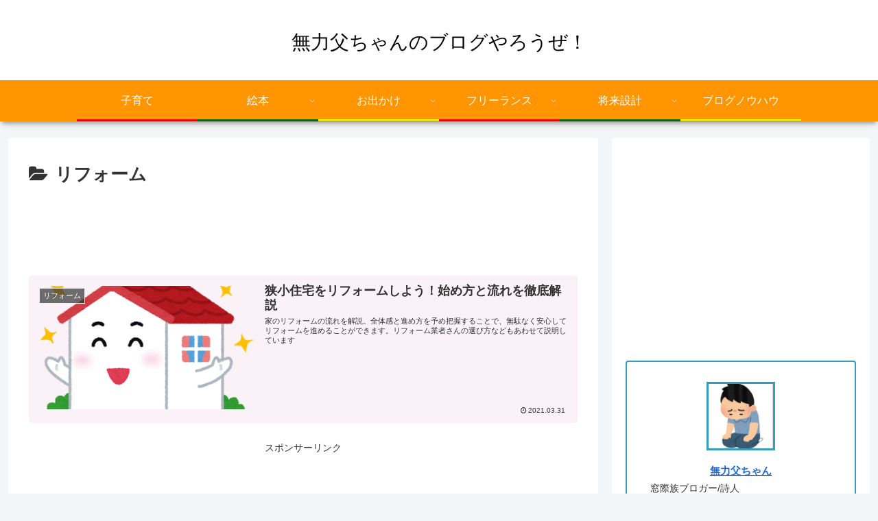

--- FILE ---
content_type: text/html; charset=utf-8
request_url: https://www.google.com/recaptcha/api2/aframe
body_size: 266
content:
<!DOCTYPE HTML><html><head><meta http-equiv="content-type" content="text/html; charset=UTF-8"></head><body><script nonce="wTpevy7O9ZEMg4_cZA1euw">/** Anti-fraud and anti-abuse applications only. See google.com/recaptcha */ try{var clients={'sodar':'https://pagead2.googlesyndication.com/pagead/sodar?'};window.addEventListener("message",function(a){try{if(a.source===window.parent){var b=JSON.parse(a.data);var c=clients[b['id']];if(c){var d=document.createElement('img');d.src=c+b['params']+'&rc='+(localStorage.getItem("rc::a")?sessionStorage.getItem("rc::b"):"");window.document.body.appendChild(d);sessionStorage.setItem("rc::e",parseInt(sessionStorage.getItem("rc::e")||0)+1);localStorage.setItem("rc::h",'1769669299313');}}}catch(b){}});window.parent.postMessage("_grecaptcha_ready", "*");}catch(b){}</script></body></html>